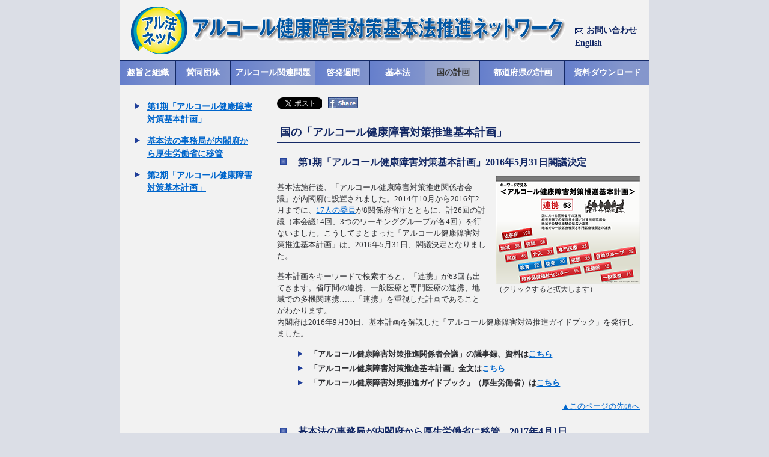

--- FILE ---
content_type: text/html
request_url: https://alhonet.jp/plan.html
body_size: 15990
content:
<html>
<head>
<meta http-equiv="Content-Type" content="text/html; charset=UTF-8">
<meta name="viewport" content="width=device-width">
<meta http-equiv="Content-Style-Type" content="text/css">
<title>国の基本計画 | アル法ネット（アルコール健康障害対策基本法推進ネットワーク）</title>
<link media="screen" type="text/css" rel="stylesheet" href="css/normalize.css">
<link media="screen" type="text/css" rel="stylesheet" href="css/style.css">
<link media="screen" type="text/css" rel="stylesheet" href="js/jquery.lightbox-0.5.css">
<link media="screen" type="text/css" rel="stylesheet" href="js/colorbox.css">
<script type="text/javascript" src="js/jquery-1.7.1.min.js"></script>
<script type="text/javascript" src="js/jquery.lightbox-0.5.min.js"></script>
<script type="text/javascript" src="js/jquery.colorbox-min.js"></script><script type="text/javascript" src="/js/script.js"></script>

<meta name="description" content="私たちは、多岐に渡るアルコール関連問題に対応するため、これらの問題に関わる人々の連携を全国レベル・地域レベルで強化するとともに、国のポリシーとなる「アルコール健康障害対策対策基本法」を推進していきます。 ">
<meta property="og:title" content="国の基本計画">
<meta property="og:type" content="non_profit">
<meta property="og:image" content="https://alhonet.jp/images/ahn_logo1.jpg">
<meta property="og:url" content="https://alhonet.jp/plan.html">
<meta property="og:site_name" content="アル法ネット（アルコール健康障害対策基本法推進ネットワーク）">
<meta property="og:description" content="私たちは、多岐に渡るアルコール関連問題に対応するため、これらの問題に関わる人々の連携を全国レベル・地域レベルで強化するとともに、国のポリシーとなる「アルコール健康障害対策基本法」を推進していきます。 ">
<script>
  (function(i,s,o,g,r,a,m){i['GoogleAnalyticsObject']=r;i[r]=i[r]||function(){
  (i[r].q=i[r].q||[]).push(arguments)},i[r].l=1*new Date();a=s.createElement(o),
  m=s.getElementsByTagName(o)[0];a.async=1;a.src=g;m.parentNode.insertBefore(a,m)
  })(window,document,'script','https://www.google-analytics.com/analytics.js','ga');

  ga('create', 'UA-87735744-1', 'auto');
  ga('send', 'pageview');

</script>

<!-- Google tag (gtag.js) -->
<script async src="https://www.googletagmanager.com/gtag/js?id=G-NGQRXPZ04D"></script>
<script>
  window.dataLayer = window.dataLayer || [];
  function gtag(){dataLayer.push(arguments);}
  gtag('js', new Date());

  gtag('config', 'G-NGQRXPZ04D');
</script>

</head>

<body name="page_top" id="page_top">
<script>(function(d, s, id) {
  var js, fjs = d.getElementsByTagName(s)[0];
  if (d.getElementById(id)) return;
  js = d.createElement(s); js.id = id;
  js.src = "//connect.facebook.net/ja_JP/sdk.js#xfbml=1&appId=185174784927330&version=v2.0";
  fjs.parentNode.insertBefore(js, fjs);
}(document, 'script', 'facebook-jssdk'));</script>

<div id="wrapper">
	<div id="header">
		<h1><a href="/"><img alt="アル法ネット" width="110" height="80" src="images/ahn_logo1.png"><img alt="アルコール健康障害対策基本法推進ネットワーク" width="620" height="80" src="images/ahn_logo2.png"></a></h1>
		<div id="header_contact">
			<a href="/contact/"><img alt="メールでのお問い合わせ" width="14" height="10" src="images/mail.png">お問い合わせ</a><br>
            <a href="https://alhonet.jp/english.html" target="_blank">English</a>
		</div>
	</div><!-- #header -->

	<div id="mainmenu">
<ul>
<li id="mainmenu1"><a href="/">趣旨と組織</a></li>
<li id="mainmenu2"><a href="/supporter.html">賛同団体</a></li>
<li id="mainmenu3"><a href="/problem.html">アルコール関連問題</a></li>
<li id="mainmenu4"><a href="/enlightenment.html">啓発週間</a></li>
<li id="mainmenu5"><a href="/law.html">基本法</a></li>
<li id="mainmenu6" class="current"><a href="/plan.html">国の計画</a></li>
<li id="mainmenu8"><a href="/local-plan.html">都道府県の計画</a></li>
<li id="mainmenu7"><a href="/download.html">資料ダウンロード</a></li>
</ul>
	</div><!-- #mainmenu -->

	<div id="main">
	  <div id="container">
	    <div class="content_box">
              <div class="social-media">
                  <div class="social-media-twitter"> <a href="https://twitter.com/share" class="twitter-share-button" data-url="https://alhonet.jp/law.html" data-count="horizontal" data-lang="ja">ツイート</a>
                    <script type="text/javascript" src="//platform.twitter.com/widgets.js"></script>
                  </div>
                  <div class="social-media-facebook"> <a href="#" onClick="window.open('https://www.facebook.com/sharer/sharer.php?u='+encodeURIComponent(document.URL)+'&t='+encodeURIComponent(document.title),null,'width=550px,height=350px');return false;"><img src="https://lh5.googleusercontent.com/-zd4kuBiPuLE/UAZG8leQEUI/AAAAAAAAAwQ/JoxNuaa7ygQ/s50/share.jpg" alt="Share (facebook)"></a>
                  </div>
              </div>
              <!-- social-media -->
          
	      <h2>国の「アルコール健康障害対策推進基本計画」</h2>				

	      <div class="content">
			  <a name="plan-1" id="plan-1"></a>
			  <h3>第1期「アルコール健康障害対策基本計画」2016年5月31日閣議決定</h3>
				 <div class="figure">
						<p>
							<a href="/images/plan-figure1.png"><img alt="キーワードで見る第1期「アルコール健康障害対策基本計画」" width="240" height="180" src="/images/plan-figure1-thumb.png"></a><br>
							（クリックすると拡大します）
						</p>
						<script>
							if( window.outerWidth <= 480 ) {
								$('.figure a').colorbox();
							} else {
								$('.figure a').lightBox();
							}
						</script>
				  </div>
		  </div>
	      <div class="content">
              <p>基本法施行後、「アルコール健康障害対策推進関係者会議」が内閣府に設置されました。2014年10月から2016年2月までに、<a href="https://www.mhlw.go.jp/file/05-Shingikai-12205250-Shakaiengokyokushougaihokenfukushibu-Kokoronokenkoushienshitsu/s_34.pdf" target="_blank">17人の委員</a>が8関係府省庁とともに、計26回の討議（本会議14回、3つのワーキンググループが各4回）を行ないました。こうしてまとまった「アルコール健康障害対策推進基本計画」は、2016年5月31日、閣議決定となりました。</p>
              <p>基本計画をキーワードで検索すると、「連携」が63回も出てきます。省庁間の連携、一般医療と専門医療の連携、地域での多機関連携……「連携」を重視した計画であることがわかります。<br>内閣府は2016年9月30日、基本計画を解説した「アルコール健康障害対策推進ガイドブック」を発行しました。</p>
                  <ul>
                      <li><strong>「アルコール健康障害対策推進関係者会議」の議事録、資料は<a href="http://www.mhlw.go.jp/stf/shingi/0000167071.html?tid=450973" target="_blank">こちら</a></strong></li>
                      <li><strong>「アルコール健康障害対策推進基本計画」全文は<a href="http://www.mhlw.go.jp/file/06-Seisakujouhou-12200000-Shakaiengokyokushougaihokenfukushibu/keikaku_1.pdf" target="_blank">こちら</a></strong></li>
                      <li><strong>「アルコール健康障害対策推進ガイドブック」（厚生労働省）は<a href="http://www.mhlw.go.jp/file/06-Seisakujouhou-12200000-Shakaiengokyokushougaihokenfukushibu/guidebook1.pdf" target="_blank">こちら</a></strong></li>
                  </ul>
          </div>
	      <!-- .content -->
	      <div class="content justifyright"> <a href="#page_top">▲このページの先頭へ</a> </div>
	      <!-- .content -->
			
		  <div class="content">
          <a name="plan-2" id="plan-2"></a>
	      <h3>基本法の事務局が内閣府から厚生労働省に移管　2017年4月1日</h3>
              <p><strong>「アルコール健康障害対策推進基本計画」</strong>策定後3年以内に、「アルコール健康障害対策基本法」の事務局を厚生労働省に移管することは、法律制定時にすでに附則に書き込まれていました。</p>
              <p>内閣府と厚労省との話し合いにより、その時期が急きょ、2017年4月1日となりました。<br>折しもIR推進法成立を受けて、2016年12月、厚労省は大臣を本部長にした<strong>「依存症対策推進本部」</strong>を立ち上げました。本部は<strong>「アルコール健康障害対策推進チーム」</strong>「ギャンブル依存症対策推進チーム」「薬物依存症対策推進チーム」で構成されています。</p>
              <p>内閣府（共生社会）から厚労省（障害保健福祉部）に移管した基本法の事務局<strong>「アルコール健康障害対策推進室」</strong>は、この「アルコール健康障害対策推進チーム」の事務局も兼ねています。</p>
				<div class="figure">
					<p>
						<a href="/images/plan-figure2.png"><img alt="厚生労働省移管後の体制" width="240" height="180" src="/images/plan-figure2-thumb.png"></a><br>
						（クリックすると拡大します）
					</p>
					<script>
						if( window.outerWidth <= 480 ) {
							$('.figure a').colorbox();
						} else {
							$('.figure a').lightBox();
						}
					</script>
				</div>
              <p>関係省庁との連絡調整のために、<em>「内閣府、法務省、財務省、文部科学省、厚生労働省、警察庁その他の関係行政機関の職員をもって構成する」</em>と基本法で定められている<strong>「アルコール健康障害対策推進会議」</strong>も厚労省に移管。これは局長級の会議で、その補佐をするため、課長級職員による<strong>「幹事会」</strong>も置かれました。</p>
              <p>2期に入ったばかりの「<a href="https://www.mhlw.go.jp/file/05-Shingikai-12205250-Shakaiengokyokushougaihokenfukushibu-Kokoronokenkoushienshitsu/01.pdf" target="_blank"><strong>アルコール健康障害対策関係者会議</strong></a>」も、厚労省に移管しました。1期の委員にとっては基本計画の策定が大きな仕事でしたが、2期は事務局移管と基本計画の進捗を見守り、必要があれば見直しを具申することが役割となります。任期は2017年3月からの2年です。</p>
              <p>また、基本法に努力義務が定められている<strong>「都道府県アルコール健康障害対策推進計画」</strong>は、基本計画に「全都道府県において策定されることを目標とし、その策定を促す」と明記されました。策定の状況（予定）については、<a href="/local-plan.html">こちらをご覧ください。</a><br>11月10～16日に定められている<strong>「アルコール関連問題啓発週間」</strong>は、厚労省を中心に関係省庁の協力で実施されます。「啓発週間にふさわしい事業」を実施する努力義務が、都道府県にも課せられています。</p>
              <p>厚労省のアルコール健康障害対策のホームページは<a href="https://www.mhlw.go.jp/stf/seisakunitsuite/bunya/0000176279.html">こちら</a>をご覧ください。</p>
          </div>
	      <!-- .content -->
	      <div class="content justifyright"> <a href="#page_top">▲このページの先頭へ</a> </div>
	      <!-- .content -->


	      <div class="content">
	        <a name="plan-3" id="plan-3"></a>
	      <h3>第2期「アルコール健康障害対策基本計画」2021年3月26日閣議決定</h3>
				<div class="figure">
					<p>
						<a href="/images/plan-figure3.png"><img alt="キーワードで見る第2期「アルコール健康障害対策基本計画」" width="240" height="180" src="/images/plan-figure3-thumb.png"></a><br>
						（クリックすると拡大します）
					</p>
					<script>
						if( window.outerWidth <= 480 ) {
							$('.figure a').colorbox();
						} else {
							$('.figure a').lightBox();
						}
					</script>
				</div>
		</div>
	      <div class="content">
              <p>2019年10月30日の第19回関係者会議から2020年12月24日の第27回関係者会議まで、<a href="https://www.mhlw.go.jp/content/12205250/000599223.pdf" target="_blank">19人の委員</a>が9回の討議を重ねて、第2期「アルコール健康障害対策推進基本計画」がまとまり、2021年3月26日に閣議決定されました。</p>
			  <p>第2期基本計画は、第1期で打ち出した連携をさらに具体的に進めるものになっています。</p>
			  <p>すべての都道府県・政令指定都市で関係者連携会議を「年に複数回実施」することが重点目標に示されました。</p>
			  <p>早期発見から簡易介入・専門医療・自助グループへとつなげる「SBIRTS」という言葉も入り、地域連携のためのガイドライン、医療連携のためのガイドライン、治療ガイドライン、治療マニュアルなどの作成も示されています。</p>
			  <p>また、アルコール依存症者の大半が内科等を受診しているにもかかわらず診断・治療につながらない「治療ギャップ」を解消するため、多くの委員が、介入に対する診療報酬の必要性を訴えました。最後の最後に、「適切な診療報酬のあり方の検討に資するように、そのコストと有用性に係る知見の集積を進める」という文言が入ったのは大きな布石です。</p>
			  <p>予防では、一時多量飲酒という言葉が初めて入り、習慣飲酒でなくても酩酊が関連問題の発生に関与することが示されました。</p>
			  <p>アルコール濃度が高いストロング系問題にも言及し、「飲酒ガイドライン」と連動して、酒類業界が容器への重量表示を速やかに検討することになりました。</p>
                  <ul>
                      <li><strong>「アルコール健康障害対策推進関係者会議」の議事録、資料は<a href="https://www.mhlw.go.jp/stf/shingi/0000167071_450973.html" target="_blank">こちら</a></strong></li>
                      <li><strong>第2期「アルコール健康障害対策推進基本計画」全文は<a href="https://www.mhlw.go.jp/content/12200000/000760238.pdf" target="_blank">こちら</a></strong></li>
                  </ul>
          </div>
	      <!-- .content -->
	      <div class="content justifyright"> <a href="#page_top">▲このページの先頭へ</a> </div>
	      <!-- .content -->
        </div>
	    <!-- .content_box -->
      </div>
	  <!-- #container -->

		<div id="sidebar">
			<div class="sidebar-content">
			  <ul class="sidebar-menu">
                  <li><a href="#plan-1">第1期「アルコール健康障害対策基本計画」</a></li>
                  <li><a href="#plan-2">基本法の事務局が内閣府から厚生労働省に移管</a></li>
                  <li><a href="#plan-3">第2期「アルコール健康障害対策基本計画」</a></li>
				</ul><!-- .sidebar-menu -->
			</div><!-- .sidebar-content -->
		</div><!-- #sidebar -->
	</div><!-- #main -->
	<div id="footer">
		<div id="footer-copyright">
			Copyright © 2022 アル法ネット（アルコール健康障害対策基本法推進ネットワーク）, All Rights Reserved. 
		</div><!-- #footer_copyright -->
	</div><!-- #footer -->
</div><!-- #wrapper -->
</body>
</html>

--- FILE ---
content_type: text/css
request_url: https://alhonet.jp/css/style.css
body_size: 20593
content:
@charset "utf-8";




/* =Reset default browser CSS. Based on work by Eric Meyer: http://meyerweb.com/eric/tools/css/reset/index.html
-------------------------------------------------------------- */

html, body, div, span, applet, object, iframe,
h1, h2, h3, h4, h5, h6, p, blockquote, pre,
a, abbr, acronym, address, big, cite, code,
del, dfn, em, font, img, ins, kbd, q, s, samp,
small, strike, strong, sub, sup, tt, var,
b, u, i, center,
dl, dt, dd, ol, ul, li,
fieldset, form, label, legend,
table, caption, tbody, tfoot, thead, tr, th, td {
/*	background: transparent;*/
	border: 0;
	margin: 0;
	padding: 0;
	vertical-align: baseline;
}
body {
	line-height: 1;
}
h1, h2, h3, h4, h5, h6 {
	clear: both;
	font-weight: normal;
}
ol, ul {
	list-style: none;
}
blockquote {
	quotes: none;
}
blockquote:before, blockquote:after {
	content: '';
	content: none;
}
del {
	text-decoration: line-through;
}
/* tables still need 'cellspacing="0"' in the markup */
table {
	border-collapse: collapse;
	border-spacing: 0;
}
a img {
	border: none;
}




/* =Fonts
-------------------------------------------------------------- */
* {
	font-family: "ヒラギノ角ゴ Pro W3", "Hiragino Kaku Gothic Pro", Osaka, "メイリオ", Meiryo, "ＭＳ Ｐゴシック", Georgia, "Bitstream Charter", serif;
}




/* =Global Elements
-------------------------------------------------------------- */

/* Main global 'theme' and typographic styles */
body {
	background-color: #dbdee6;
	padding: 0 10px;
	text-align: center;
}

body,
input,
textarea {
	color: #2e2f33;
	font-size: 13px;
	line-height: 1.5;
}

ol {
	list-style: decimal;
	margin: 0 0 18px 1.5em;
}
ol ol {
	list-style: upper-alpha;
}
ol ol ol {
	list-style: lower-roman;
}
ol ol ol ol {
	list-style: lower-alpha;
}
ul ul,
ol ol,
ul ol,
ol ul {
	margin-bottom: 0;
}
dl {
	margin: 0 0 24px 0;
}
dt {
	font-weight: bold;
}
dd {
	margin-bottom: 18px;
}
strong {
	font-weight: bold;
}
cite,
em,
i {
	font-style: italic;
}
big {
	font-size: 131.25%;
}
ins {
	background: #ffc;
	text-decoration: none;
}
blockquote {
	font-style: italic;
	padding: 0 3em;
}
blockquote cite,
blockquote em,
blockquote i {
	font-style: normal;
}
pre {
	background: #f7f7f7;
	color: #222;
	line-height: 18px;
	margin-bottom: 18px;
	padding: 1.5em;
}
abbr,
acronym {
	border-bottom: 1px dotted #666;
	cursor: help;
}
sup,
sub {
	height: 0;
	line-height: 1;
	position: relative;
	vertical-align: baseline;
}
sup {
	bottom: 1ex;
}
sub {
	top: .5ex;
}
input[type="text"],
textarea {
	background: #f9f9f9;
	border: 1px solid #ccc;
	box-shadow: inset 1px 1px 1px rgba(0,0,0,0.1);
	-moz-box-shadow: inset 1px 1px 1px rgba(0,0,0,0.1);
	-webkit-box-shadow: inset 1px 1px 1px rgba(0,0,0,0.1);
	padding: 2px;
}
a:link,
a:visited {
	color: #0066cc;
}
a:active,
a:hover {
	color: #ff4b33;
}

/* Text meant only for screen readers */
.screen-reader-text {
	position: absolute;
	left: -9000px;
}

.alignleft {
	float: left;
	margin-right: 15px;
	margin-botttom: 10px;
}

.alignright {
	float: right;
	margin-left: 15px;
	margin-botttom: 10px;
}

.clear {
	clear: both;
}

.justifyleft {
	text-align: left;
}

.justifyright {
	text-align: right;
}

.center,
.centerize {
	text-align: center;
}

.red {
	color: #d60000;
}

.yellow {
	color: #ffbd10;
}

.blue {
	color: #5a8cc6;
}

.bold {
	font-weight: bold;
}

.sub {
	font-size: 0.95em;
	font-weight: normal;
}

.large {
	font-size: 1.11em;
}

.x-large {
	font-size: 1.21em;
}

.xx-large {
	font-size: 1.41em;
}




/* =Layout and Structure
-------------------------------------------------------------- */

#wrapper {
	width: 880px;
	margin: 0 auto;
	border-right: 1px solid #142966;
	border-left: 1px solid #142966;
	overflow: hidden;
	background-color: #f2f2f2;
	text-align: left;
}

#wrapper #header {
	position: relative;
	width: 100%;
	height: 100px;
	background-color: #f2f2f2;
	overflow: hidden;
	text-align: left;
}

#wrapper #mainmenu {
	width: 100%;
	height: 40px;
	border-top: 1px solid #142966;
	background-color: #6680cc;
	overflow: hidden;
	text-align: left;
}

#wrapper #main {
	clear: both;
	width: 100%;
	margin: 0 auto;
	border-top: 1px solid #142966;
	background-color: #f2f2f2;
}

#wrapper #main #container {
	position: relative;
	float: right;
	width: 72%;
	padding-top: 20px;
	background-color: #f2f2f2;
	overflow: hidden;
}

#wrapper #main #sidebar {
	float: left;
	overflow: hidden;
	width: 28%;
	padding-top: 20px;
	background-color: #f2f2f2;
}

#wrapper #footer {
	clear: both;
	width: 100%;
	min-height: 20px;
	padding: 0 10px;
	border-top: 1px solid #142966;
	border-bottom: 1px solid #142966;
	background-color: #b8bbe6;
}

@media only screen and (max-width: 480px) {
	#wrapper {
		width: 100%;
		margin: 0;
	}
	
	#wrapper #header {
		height: auto;
	}
	
	#wrapper #mainmenu {
		height: auto;
	}
	
	#wrapper #main {
	}
	
	#wrapper #main #container {
		float: none;
		width: 100%;
		padding-top: 15px;
	}
	
	#wrapper #main #sidebar {
		float: none;
		width: 100%;
		padding-top: 15px;
	}
	
	#wrapper #footer {
		width: 100%;
	}
}


/* =Header
-------------------------------------------------------------- */

#header h1 {
	float: left;
	width: 86%;
	height: 100px;
	overflow: hidden;
	font-size: 1.81em;
	font-weight: bold;
}

#header h1 a {
	display: block;
	margin: 10px 10px;
	text-decoration: none;
}

#header #header_contact {
	float: left;
	width: 110px;
	margin-top: 40px;
}

#header #header_contact a {
	text-decoration: none;
	color: #142966;
	font-size: 1.11em;
	font-weight: bold;
}

#header #header_contact a:hover {
	text-decoration: underline;
}

#header #header_contact a img {
	margin-right: 5px;
	vertical-align: middle;
}




@media only screen and (max-width: 480px) {
	#header h1 {
		height: auto;
		font-size: 1.11em;
	}

	#header h1 a {
		height: auto;
	}

	#header h1 img{
		display: block;
		margin: 5px 0 5px 5px;
		width: 200px;
		height: auto;
	}
	
	#header h1 img #logo{
		width: 30%;
	}
	
	#header h1 img #typo{
		width: 100%;
	}
	
	#header #header_contact {
		float: right;
		text-align: right;
		width: 125px;
		margin-top: 0px;
	}


	#header h1 a #header1 {
		float: none;
		margin: 0;
		padding-top: 20px;
	}

	#header h1 a #header2 {
		float: none;
		margin: 0;
		text-indent: 1em;
	}
}




/* =Menu
-------------------------------------------------------------- */

#mainmenu ul {
	width: 100%;
	height: 40px;
	overflow: hidden;
	margin: 0;
	padding: 0;
}

#mainmenu ul li {
	display: inline;
	float: left;
	width: 10.4%;
	height: 40px;
}

#mainmenu ul li#mainmenu3,
#mainmenu ul li#mainmenu7,
#mainmenu ul li#mainmenu8 {
	width: 16%;
}

#mainmenu ul li a {
	display: block;
	width: 100%;
	height: 40px;
	border-left: 1px solid #142966;
	background: #6680cc url(../images/mainmenu-bg.png) left top repeat-y;
	color: #ffffff;
	text-decoration: none;
	font-size: 1.11em;
	font-weight: bold;
	text-align: center;
	line-height: 39px;
}

#mainmenu ul li#mainmenu1 a {
	border-left: 0;
}

#mainmenu ul li.current a,
#mainmenu ul li a:active,
#mainmenu ul li a:hover {
	background: #8f9ecc url(../images/mainmenu-bg-hover.png) left top repeat-y;
	color: #333333;
}




@media only screen and (max-width: 480px) {
	#mainmenu ul {
		width: 100%;
		height: auto;
	}

	#mainmenu ul li {
		display: block;
		float: none;
		width: 100%;
		height: 35px;
	}

	#mainmenu ul li#mainmenu2,
	#mainmenu ul li#mainmenu3,
	#mainmenu ul li#mainmenu7 {
		width: 100%;
	}

	#mainmenu ul li a {
		height: 35px;
		padding-left: 10px;
		border-top: 1px solid #142966;
		border-left: 0;
		text-align: left;
		line-height: 34px;
	}

	#mainmenu ul li#mainmenu1 a {
		border-top: 0;
	}
}



/* =Container
-------------------------------------------------------------- */

#container .content_box {
	margin: 0 15px 20px 15px;
}

#container .content_box h2 {
	clear: none;
	margin-bottom: 20px;
	padding: 0 5px;
	border-bottom: 3px double #142966;
	color: #142966;
	font-size: 1.41em;
	font-weight: bold;
}

#container .content_box h2.news-title {
	margin-top: 10px;
	margin-bottom: 5px;
	border-bottom: 0;
	color: #661414;
	font-size: 1.21em;
}

#container .content_box .content {
	margin-bottom: 20px;
}

#container .content_box .content-news {
	padding: 5px 10px;
	border: 3px double #661414;
}

#container .content_box .figure {
	float: right;
	width: 240px;
	margin: 0 0 15px 15px;
	font-size: 0.95em;
}

#container .content_box .figure2 {
	float: right;
	width: 147px;
	margin: 0 0 15px 15px;
	font-size: 0.95em;
}

#container .content_box .figure3 {
	float: right;
	width: 147px;
	margin: 0 0 0 15px;
	font-size: 0.95em;
}

#container .content_box table tbody tr td .figure4 {
	float: left;
	margin: 15px 15px 15px 15px;
}


#container #breadcrumb {
	position: absolute;
	left: 0;
	top: 15px;
	width: 100%;
	height: 20px;
	overflow: hidden;
}

#container .content_box .social-media {
	clear: both;
	height: 25px;
	overflow: hidden;
	margin-bottom: 20px;
}

#container .content_box .social-media:after {
	height: 0;
	visibility: hidden;
	content: ".";
	display: block;
	clear: both;
}

@media only screen and (max-width: 480px) {
	#container .content_box {
		margin: 0 5px 15px 5px;
	}

	#container .content_box h2 {
		margin-bottom: 15px;
	}

	#container .content_box .content {
		margin-bottom: 15px;
	}

	#container .content_box .content .content_left,
	#container .content_box .content .content_right {
		float: none;
		width: 100%;
	}

	#container .content_box .content .content_third {
		width: 33%;
		min-width: 160px;
		margin: 0 10px 10px 0;
	}

	#container #breadcrumb {
		position: relative;
		height: auto;
	}

	#container .content_box .social-media {
		height: auto;
		margin-bottom: 10px;
	}
}



/* =Entry Content
-------------------------------------------------------------- */

/* Text elements */

.content .news-body {
	margin: 0 5px;
}

/* 更新履歴用スタイル追加　2016/9/28 */
.content .news-history {
	width: auto;
	height: 300px;
	margin: 2px 0px 10px;
	border: 1px solid #142966;
	font-size: 1em;
	overflow: scroll;
	overflow-x: hidden;
}

.content h3 {
	clear: none;
	margin-bottom: 10px;
	padding: 1px 5px 1px 35px;
	background: url(../images/h3-bg.png) 5px 6px no-repeat;;
	color: #142966;
	font-size: 1.21em;
	font-weight: bold;
}

.content h4 {
	clear: none;
	margin: 15px 0px 5px;
	padding-left: 30px;
	background: url(../images/h4-bg.png) 5px 5px no-repeat;;
	color: #142966;
	font-size: 1.11em;
	font-weight: bold;
}

.content h5 {
	clear: none;
	font-size: 1.11em;
	font-weight: bold;
}

.content p {
	margin-bottom: 15px;
}

.content p.bottom0 {
	margin-bottom: 0;
}

.content p.note0 {
	font-size: 0.7em;
}

.content ol {
	margin: 0 0 15px;
	padding: 0 5px 0 30px;
	list-style: outside decimal;
}

.content ol.border1 {
	margin: 0 0 15px;
	padding: 5px 10px;
	border: 1px solid #333333;
	list-style: outside decimal;
}

.content ol li {
	margin: 0 0 5px 25px;
	padding: 0;
}

.content ol.border1 li {
	margin: 0 0 0 25px;
	padding: 0;
}

.content ul {
	margin: 0 0 15px;
	padding: 0 5px 0 30px;
	list-style: none;
}

.content ul li {
	margin: 0 0 5px 0;
	padding: 0 0 0 25px;
	background: url(../images/li-bg.png) 5px 5px no-repeat;
}

.content ul li ul {
	margin-top: 5px;
}

.content blockquote {
	padding: 5px 10px;
	background-color: #e5e5e5;
	font-style: normal;
}

.content input {
	max-width: 100%;
}

.content input.organization,
.content input.telephone,
.content input.url,
.content input.responsible,
.content input.email{
	width: 400px;
}

.content input.captcha {
	width: 120px;
}

.content input.submit {
	width: 80px;
}

.content textarea {
	max-width: 100%;
}

.content textarea.address,
.content textarea.activity,
.content textarea.reason,
.content textarea.cue,
.content textarea.others{
	width: 400px;
	height: 60px;
}

.content textarea.inquiry {
	width: 400px;
	height: 120px;
}


.content table {
	max-width: 100%;
	margin: 15px 0px;
	border: 1px #142966;
	border-collapse: collapse;
	font-size: 1em;
}

.content table th {
	padding: 2px 5px;
	border: 1px solid #142966;
	text-align: left;
	vertical-align: middle;
}

.content table th.problem-col-1 {
}

.content table th.problem-col-2 {
	text-align: center;
}

.content table th.problem-col-3 {
	text-align: center;
}

.content table th.problem-col-4 {
	text-align: center;
}

.content table td {
	padding: 5px 10px;
	border: 1px solid #142966;
	vertical-align: top;
}

.content table td.problem-col-1 {
}

.content table td.problem-col-2 {
	width: 70px;
	text-align: right;
}

.content table td.problem-col-3 {
	width: 70px;
	text-align: right;
}

.content table td.problem-col-4 {
	width: 70px;
	text-align: right;
}

.content table.map {
	width: 100%;
	margin: 10px 0px;
	border-collapse: separate;
	border-spacing: 0px;
	border-top: 1px solid #ccc;
	border-left: 1px solid #ccc;
}

.content table th.map {
	width:20%;
	padding:3px;
	text-align: left;
	vertical-align: top;
	color: #444;
	background-color: #dbdee6;
	border-left: 3px double #999;
	border-top: 1px solid #fff;
	border-right: 1px solid #ccc;
	border-bottom: 1px solid #ccc;
}

.content table td.map {
	width:75%;
	padding:3px;
	background-color: #fafafa;
	border-top: 1px solid #FFF;
	border-left: 1px solid #FFF;
	border-right: 1px solid #ccc;
	border-bottom: 1px solid #ccc;
}


.content table.plan {
	width: 100%;
	margin: 2px 0px 15px;
	border-collapse: separate;
	border-spacing: 0px;
	border-top: 1px solid #ccc;
	border-left: 1px solid #ccc;
}

.content table th.plan {
	width:50%;
	padding:3px;
	text-align: left;
	vertical-align: top;
	color: #444;
	background-color: #dbdee6;
	border-left: 1px solid #fff;
	border-top: 1px solid #fff;
	border-right: 1px solid #ccc;
	border-bottom: 1px solid #ccc;
}

.content table td.plan1 {
	width:35%;
	padding:3px;
	background-color: #fafafa;
	border-top: 1px solid #FFF;
	border-left: 1px solid #FFF;
	border-right: 1px solid #ccc;
	border-bottom: 1px solid #ccc;
}

.content table td.plan2 {
	width:15%;
	padding:3px;
	background-color: #fafafa;
	border-top: 1px solid #FFF;
	border-left: 1px solid #FFF;
	border-right: 1px solid #ccc;
	border-bottom: 1px solid #ccc;
}


.content table.enli {
	width:100%;
	margin: 10px 0px;
	border-collapse: separate;
	border-spacing: 0px;
	border-top: 1px solid #ccc;
	border-left: 1px solid #ccc;
}

.content table th.enli1 {
	width: 50%;
	padding: 4px;
	text-align: left;
	vertical-align: top;
	color: #444;
	background-color: #ccc;
	border-top: 1px solid #fff;
	border-left: 1px solid #fff;
	border-right: 1px solid #ccc;
	border-bottom: 1px solid #ccc;
}

.content table th.enli2 {
	width: 25%;
	padding: 4px;
	text-align: left;
	vertical-align: top;
	color: #444;
	background-color: #ccc;
	border-top: 1px solid #fff;
	border-left: 1px solid #fff;
	border-right: 1px solid #ccc;
	border-bottom: 1px solid #ccc;
}
.content table th.enli3 {
	width: 62%;
	padding: 4px;
	text-align: left;
	vertical-align: top;
	color: #444;
	background-color: #ccc;
	border-top: 1px solid #fff;
	border-left: 1px solid #fff;
	border-right: 1px solid #ccc;
	border-bottom: 1px solid #ccc;
}
.content table th.pref {
	width: 15%;
	padding: 4px;
	text-align: left;
	vertical-align: top;
	color: #444;
	background-color: #ccc;
	border-top: 1px solid #fff;
	border-left: 1px solid #fff;
	border-right: 1px solid #ccc;
	border-bottom: 1px solid #ccc;
}
.content table th.plan1 {
	width: 45%;
	padding: 4px;
	text-align: left;
	vertical-align: top;
	color: #444;
	background-color: #ccc;
	border-top: 1px solid #fff;
	border-left: 1px solid #fff;
	border-right: 1px solid #ccc;
	border-bottom: 1px solid #ccc;
}
.content table th.plan2 {
	width: 30%;
	padding: 4px;
	text-align: left;
	vertical-align: top;
	color: #444;
	background-color: #ccc;
	border-top: 1px solid #fff;
	border-left: 1px solid #fff;
	border-right: 1px solid #ccc;
	border-bottom: 1px solid #ccc;
}
.content table td.enli {
	padding: 4px;
	background-color: #fafafa;
	border-top: 1px solid #fff;
	border-left: 1px solid #fff;
	border-right: 1px solid #ccc;
	border-bottom: 1px solid #ccc;
	font-size: 0.9em;
}
.content table td.enli1 {
	width: 25%;
	padding: 4px;
	background-color: #fafafa;
	border-top: 1px solid #fff;
	border-left: 1px solid #fff;
	border-right: 1px solid #ccc;
	border-bottom: 1px solid #ccc;
	font-size: 0.9em;
}
.content table td.enli2 {
	width: 25%;
	padding: 4px;
	background-color: #fafafa;
	border-top: 1px solid #fff;
	border-left: 1px solid #fff;
	border-right: 1px solid #ccc;
	border-bottom: 1px solid #ccc;
	font-size: 0.9em;
}
.content table td.enli strong{
	font-size: 1.2em;
	font-weight: bold;
}


.content-news ul li {
	background: url(../images/li-bg-red.png) 5px 5px no-repeat;
}


@media only screen and (max-width: 480px) {
}




/* =Images
-------------------------------------------------------------- */

.content img {
}

@media only screen and (max-width: 480px) {
	.content img {
		max-width: 100%;
		height: auto;
	}

	.content img.alignleft,
	.content img.alignright {
		max-width: 40%;
		height: auto;
	}
}




/* =Breadcrumb
-------------------------------------------------------------- */

#breadcrumb .breadcrumb_body {
	padding: 0 15px;
	font-size: 0.95em;
	line-height: 20px;
}

@media only screen and (max-width: 480px) {
	#breadcrumb .breadcrumb_body {
		top: 0;
		margin: 0 5px 15px;
		padding: 0;
}

}


/* =Social Media
-------------------------------------------------------------- */

.social-media .social-media-twitter {
	float: left;
	width: 75px;
	overflow: hidden;
	margin: 0 10px 10px 0;
	display: inline;
}

.social-media .social-media-facebook {
	float: left;
	width: 350px;
	overflow: hidden;
	margin: 0 10px 10px 0;
}




/* =Sidebar
-------------------------------------------------------------- */

.sidebar-content {
	margin: 5px 15px 10px 15px;
}

.sidebar-content h3,
.sidebar-content h4 {
	clear: none;
}

.sidebar-content ul {
	margin: 0 0 15px;
	padding: 0 5px 0 5px;
	list-style: none;
}

.sidebar-content ul li {
	margin: 0 0 15px 0;
	padding: 0 0 0 25px;
	background: url(../images/li-bg.png) 5px 5px no-repeat;
	font-size: 1.11em;
	font-weight: bold;
}

.sidebar-content ul li ul {
	margin: 5px 0;
}

.sidebar-content ul li ul li {
	margin: 0 0 0 0;
	font-size: 1em;
}

.sidebar-content a.sidebar-facebook {
	display: block;
	width: 200px;
	height: 50px;
	background: url(../images/facebook-hover.png) left top no-repeat;
}

.sidebar-content a.sidebar-apply {
	display: block;
	width: 200px;
	height: 50px;
	background: url(../images/apply-hover.png) left top no-repeat;
}

.sidebar-content a.sidebar-event {
	display: block;
	width: 200px;
	height: 50px;
	background: url(../images/event-hover.png) left top no-repeat;
}

.sidebar-content a.sidebar-apply:hover img,
.sidebar-content a.sidebar-facebook:hover img, 
.sidebar-content a.sidebar-event:hover img {
	display: none;
}

@media only screen and (max-width: 480px) {
	#sidebar .sidebar-content {
		margin: 5px 5px 10px 5px;
	}
}




/* =Footer
-------------------------------------------------------------- */

#footer #footer-copyright {
	padding: 0 10px;
	font-size: 0.91em;
	text-align: center;
	line-height: 20px;
}




/* =Mobile Safari ( iPad, iPhone and iPod Touch )
-------------------------------------------------------------- */

pre {
	-webkit-text-size-adjust: 140%;
}
code {
	-webkit-text-size-adjust: 160%;
}
#access,
.entry-meta,
.entry-utility,
.navigation,
.widget-area {
	-webkit-text-size-adjust: 120%;
}
#site-description {
	-webkit-text-size-adjust: none;
}




/* =Print Style
-------------------------------------------------------------- */

@media print {
	body {
		background: none !important;
	}
	#wrapper {
		clear: both !important;
		display: block !important;
		float: none !important;
		position: relative !important;
	}
	#header {
		border-bottom: 2pt solid #000;
		padding-bottom: 18pt;
	}
	#colophon {
		border-top: 2pt solid #000;
	}
	#site-title,
	#site-description {
		float: none;
		line-height: 1.4em;
		margin: 0;
		padding: 0;
	}
	#site-title {
		font-size: 13pt;
	}
	.entry-content {
		font-size: 14pt;
		line-height: 1.6em;
	}
	.entry-title {
		font-size: 21pt;
	}
	#access,
	#branding img,
	#respond,
	.comment-edit-link,
	.edit-link,
	.navigation,
	.page-link,
	.widget-area {
		display: none !important;
	}
	#container,
	#header,
	#footer {
		margin: 0;
		width: 100%;
	}
	#content,
	.one-column #content {
		margin: 24pt 0 0;
		width: 100%;
	}
	.wp-caption p {
		font-size: 11pt;
	}
	#site-info,
	#site-generator {
		float: none;
		width: auto;
	}
	#colophon {
		width: auto;
	}
	img#wpstats {
		display: none;
	}
	#site-generator a {
		margin: 0;
		padding: 0;
	}
	#entry-author-info {
		border: 1px solid #e7e7e7;
	}
	#main {
		display: inline;
	}
	.home .sticky {
		border: none;
	}
}